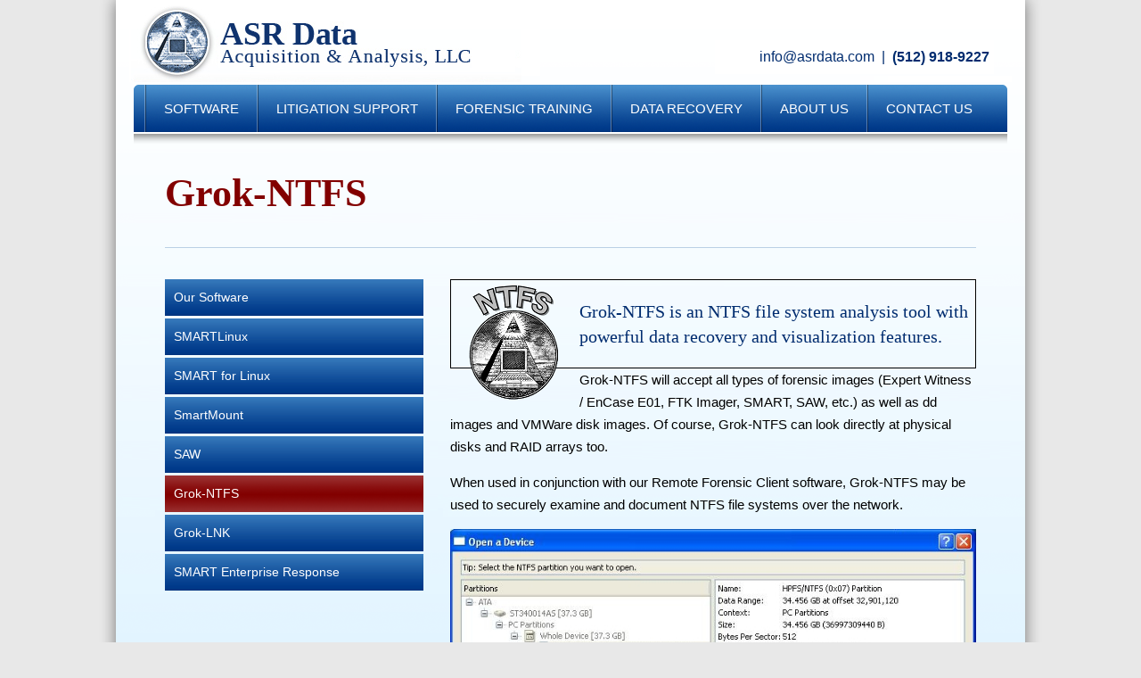

--- FILE ---
content_type: text/html; charset=UTF-8
request_url: http://www.asrdata.com/forensic-software/grok-ntfs/
body_size: 8211
content:
<!DOCTYPE html PUBLIC "-//W3C//DTD XHTML 1.0 Transitional//EN" "http://www.w3.org/TR/xhtml1/DTD/xhtml1-transitional.dtd">
<html xmlns="http://www.w3.org/1999/xhtml" dir="ltr" xml:lang="en-US" lang="en-US">

<head profile="http://gmpg.org/xfn/11">

<meta http-equiv="Content-Type" content="text/html" charset="UTF-8" />

<title>Grok-NTFS | ASR Data</title>

<!--***************** START COOKIE REDIRECT FOR ONLINE STORE *****************-->
<!--***************** END COOKIE REDIRECT FOR ONLINE STORE *****************-->

<!-- Style -->
<link rel="stylesheet" type="text/css" href="http://www.asrdata.com/wp-content/themes/asr/style.css" /> 


<!--***************** BEGIN WORDPRESS HEADER *****************-->

<meta name='robots' content='max-image-preview:large' />
<link rel="alternate" title="oEmbed (JSON)" type="application/json+oembed" href="http://www.asrdata.com/wp-json/oembed/1.0/embed?url=http%3A%2F%2Fwww.asrdata.com%2Fforensic-software%2Fgrok-ntfs%2F" />
<link rel="alternate" title="oEmbed (XML)" type="text/xml+oembed" href="http://www.asrdata.com/wp-json/oembed/1.0/embed?url=http%3A%2F%2Fwww.asrdata.com%2Fforensic-software%2Fgrok-ntfs%2F&#038;format=xml" />
<style id='wp-img-auto-sizes-contain-inline-css' type='text/css'>
img:is([sizes=auto i],[sizes^="auto," i]){contain-intrinsic-size:3000px 1500px}
/*# sourceURL=wp-img-auto-sizes-contain-inline-css */
</style>
<style id='wp-emoji-styles-inline-css' type='text/css'>

	img.wp-smiley, img.emoji {
		display: inline !important;
		border: none !important;
		box-shadow: none !important;
		height: 1em !important;
		width: 1em !important;
		margin: 0 0.07em !important;
		vertical-align: -0.1em !important;
		background: none !important;
		padding: 0 !important;
	}
/*# sourceURL=wp-emoji-styles-inline-css */
</style>
<style id='wp-block-library-inline-css' type='text/css'>
:root{--wp-block-synced-color:#7a00df;--wp-block-synced-color--rgb:122,0,223;--wp-bound-block-color:var(--wp-block-synced-color);--wp-editor-canvas-background:#ddd;--wp-admin-theme-color:#007cba;--wp-admin-theme-color--rgb:0,124,186;--wp-admin-theme-color-darker-10:#006ba1;--wp-admin-theme-color-darker-10--rgb:0,107,160.5;--wp-admin-theme-color-darker-20:#005a87;--wp-admin-theme-color-darker-20--rgb:0,90,135;--wp-admin-border-width-focus:2px}@media (min-resolution:192dpi){:root{--wp-admin-border-width-focus:1.5px}}.wp-element-button{cursor:pointer}:root .has-very-light-gray-background-color{background-color:#eee}:root .has-very-dark-gray-background-color{background-color:#313131}:root .has-very-light-gray-color{color:#eee}:root .has-very-dark-gray-color{color:#313131}:root .has-vivid-green-cyan-to-vivid-cyan-blue-gradient-background{background:linear-gradient(135deg,#00d084,#0693e3)}:root .has-purple-crush-gradient-background{background:linear-gradient(135deg,#34e2e4,#4721fb 50%,#ab1dfe)}:root .has-hazy-dawn-gradient-background{background:linear-gradient(135deg,#faaca8,#dad0ec)}:root .has-subdued-olive-gradient-background{background:linear-gradient(135deg,#fafae1,#67a671)}:root .has-atomic-cream-gradient-background{background:linear-gradient(135deg,#fdd79a,#004a59)}:root .has-nightshade-gradient-background{background:linear-gradient(135deg,#330968,#31cdcf)}:root .has-midnight-gradient-background{background:linear-gradient(135deg,#020381,#2874fc)}:root{--wp--preset--font-size--normal:16px;--wp--preset--font-size--huge:42px}.has-regular-font-size{font-size:1em}.has-larger-font-size{font-size:2.625em}.has-normal-font-size{font-size:var(--wp--preset--font-size--normal)}.has-huge-font-size{font-size:var(--wp--preset--font-size--huge)}.has-text-align-center{text-align:center}.has-text-align-left{text-align:left}.has-text-align-right{text-align:right}.has-fit-text{white-space:nowrap!important}#end-resizable-editor-section{display:none}.aligncenter{clear:both}.items-justified-left{justify-content:flex-start}.items-justified-center{justify-content:center}.items-justified-right{justify-content:flex-end}.items-justified-space-between{justify-content:space-between}.screen-reader-text{border:0;clip-path:inset(50%);height:1px;margin:-1px;overflow:hidden;padding:0;position:absolute;width:1px;word-wrap:normal!important}.screen-reader-text:focus{background-color:#ddd;clip-path:none;color:#444;display:block;font-size:1em;height:auto;left:5px;line-height:normal;padding:15px 23px 14px;text-decoration:none;top:5px;width:auto;z-index:100000}html :where(.has-border-color){border-style:solid}html :where([style*=border-top-color]){border-top-style:solid}html :where([style*=border-right-color]){border-right-style:solid}html :where([style*=border-bottom-color]){border-bottom-style:solid}html :where([style*=border-left-color]){border-left-style:solid}html :where([style*=border-width]){border-style:solid}html :where([style*=border-top-width]){border-top-style:solid}html :where([style*=border-right-width]){border-right-style:solid}html :where([style*=border-bottom-width]){border-bottom-style:solid}html :where([style*=border-left-width]){border-left-style:solid}html :where(img[class*=wp-image-]){height:auto;max-width:100%}:where(figure){margin:0 0 1em}html :where(.is-position-sticky){--wp-admin--admin-bar--position-offset:var(--wp-admin--admin-bar--height,0px)}@media screen and (max-width:600px){html :where(.is-position-sticky){--wp-admin--admin-bar--position-offset:0px}}

/*# sourceURL=wp-block-library-inline-css */
</style><style id='global-styles-inline-css' type='text/css'>
:root{--wp--preset--aspect-ratio--square: 1;--wp--preset--aspect-ratio--4-3: 4/3;--wp--preset--aspect-ratio--3-4: 3/4;--wp--preset--aspect-ratio--3-2: 3/2;--wp--preset--aspect-ratio--2-3: 2/3;--wp--preset--aspect-ratio--16-9: 16/9;--wp--preset--aspect-ratio--9-16: 9/16;--wp--preset--color--black: #000000;--wp--preset--color--cyan-bluish-gray: #abb8c3;--wp--preset--color--white: #ffffff;--wp--preset--color--pale-pink: #f78da7;--wp--preset--color--vivid-red: #cf2e2e;--wp--preset--color--luminous-vivid-orange: #ff6900;--wp--preset--color--luminous-vivid-amber: #fcb900;--wp--preset--color--light-green-cyan: #7bdcb5;--wp--preset--color--vivid-green-cyan: #00d084;--wp--preset--color--pale-cyan-blue: #8ed1fc;--wp--preset--color--vivid-cyan-blue: #0693e3;--wp--preset--color--vivid-purple: #9b51e0;--wp--preset--gradient--vivid-cyan-blue-to-vivid-purple: linear-gradient(135deg,rgb(6,147,227) 0%,rgb(155,81,224) 100%);--wp--preset--gradient--light-green-cyan-to-vivid-green-cyan: linear-gradient(135deg,rgb(122,220,180) 0%,rgb(0,208,130) 100%);--wp--preset--gradient--luminous-vivid-amber-to-luminous-vivid-orange: linear-gradient(135deg,rgb(252,185,0) 0%,rgb(255,105,0) 100%);--wp--preset--gradient--luminous-vivid-orange-to-vivid-red: linear-gradient(135deg,rgb(255,105,0) 0%,rgb(207,46,46) 100%);--wp--preset--gradient--very-light-gray-to-cyan-bluish-gray: linear-gradient(135deg,rgb(238,238,238) 0%,rgb(169,184,195) 100%);--wp--preset--gradient--cool-to-warm-spectrum: linear-gradient(135deg,rgb(74,234,220) 0%,rgb(151,120,209) 20%,rgb(207,42,186) 40%,rgb(238,44,130) 60%,rgb(251,105,98) 80%,rgb(254,248,76) 100%);--wp--preset--gradient--blush-light-purple: linear-gradient(135deg,rgb(255,206,236) 0%,rgb(152,150,240) 100%);--wp--preset--gradient--blush-bordeaux: linear-gradient(135deg,rgb(254,205,165) 0%,rgb(254,45,45) 50%,rgb(107,0,62) 100%);--wp--preset--gradient--luminous-dusk: linear-gradient(135deg,rgb(255,203,112) 0%,rgb(199,81,192) 50%,rgb(65,88,208) 100%);--wp--preset--gradient--pale-ocean: linear-gradient(135deg,rgb(255,245,203) 0%,rgb(182,227,212) 50%,rgb(51,167,181) 100%);--wp--preset--gradient--electric-grass: linear-gradient(135deg,rgb(202,248,128) 0%,rgb(113,206,126) 100%);--wp--preset--gradient--midnight: linear-gradient(135deg,rgb(2,3,129) 0%,rgb(40,116,252) 100%);--wp--preset--font-size--small: 13px;--wp--preset--font-size--medium: 20px;--wp--preset--font-size--large: 36px;--wp--preset--font-size--x-large: 42px;--wp--preset--spacing--20: 0.44rem;--wp--preset--spacing--30: 0.67rem;--wp--preset--spacing--40: 1rem;--wp--preset--spacing--50: 1.5rem;--wp--preset--spacing--60: 2.25rem;--wp--preset--spacing--70: 3.38rem;--wp--preset--spacing--80: 5.06rem;--wp--preset--shadow--natural: 6px 6px 9px rgba(0, 0, 0, 0.2);--wp--preset--shadow--deep: 12px 12px 50px rgba(0, 0, 0, 0.4);--wp--preset--shadow--sharp: 6px 6px 0px rgba(0, 0, 0, 0.2);--wp--preset--shadow--outlined: 6px 6px 0px -3px rgb(255, 255, 255), 6px 6px rgb(0, 0, 0);--wp--preset--shadow--crisp: 6px 6px 0px rgb(0, 0, 0);}:where(.is-layout-flex){gap: 0.5em;}:where(.is-layout-grid){gap: 0.5em;}body .is-layout-flex{display: flex;}.is-layout-flex{flex-wrap: wrap;align-items: center;}.is-layout-flex > :is(*, div){margin: 0;}body .is-layout-grid{display: grid;}.is-layout-grid > :is(*, div){margin: 0;}:where(.wp-block-columns.is-layout-flex){gap: 2em;}:where(.wp-block-columns.is-layout-grid){gap: 2em;}:where(.wp-block-post-template.is-layout-flex){gap: 1.25em;}:where(.wp-block-post-template.is-layout-grid){gap: 1.25em;}.has-black-color{color: var(--wp--preset--color--black) !important;}.has-cyan-bluish-gray-color{color: var(--wp--preset--color--cyan-bluish-gray) !important;}.has-white-color{color: var(--wp--preset--color--white) !important;}.has-pale-pink-color{color: var(--wp--preset--color--pale-pink) !important;}.has-vivid-red-color{color: var(--wp--preset--color--vivid-red) !important;}.has-luminous-vivid-orange-color{color: var(--wp--preset--color--luminous-vivid-orange) !important;}.has-luminous-vivid-amber-color{color: var(--wp--preset--color--luminous-vivid-amber) !important;}.has-light-green-cyan-color{color: var(--wp--preset--color--light-green-cyan) !important;}.has-vivid-green-cyan-color{color: var(--wp--preset--color--vivid-green-cyan) !important;}.has-pale-cyan-blue-color{color: var(--wp--preset--color--pale-cyan-blue) !important;}.has-vivid-cyan-blue-color{color: var(--wp--preset--color--vivid-cyan-blue) !important;}.has-vivid-purple-color{color: var(--wp--preset--color--vivid-purple) !important;}.has-black-background-color{background-color: var(--wp--preset--color--black) !important;}.has-cyan-bluish-gray-background-color{background-color: var(--wp--preset--color--cyan-bluish-gray) !important;}.has-white-background-color{background-color: var(--wp--preset--color--white) !important;}.has-pale-pink-background-color{background-color: var(--wp--preset--color--pale-pink) !important;}.has-vivid-red-background-color{background-color: var(--wp--preset--color--vivid-red) !important;}.has-luminous-vivid-orange-background-color{background-color: var(--wp--preset--color--luminous-vivid-orange) !important;}.has-luminous-vivid-amber-background-color{background-color: var(--wp--preset--color--luminous-vivid-amber) !important;}.has-light-green-cyan-background-color{background-color: var(--wp--preset--color--light-green-cyan) !important;}.has-vivid-green-cyan-background-color{background-color: var(--wp--preset--color--vivid-green-cyan) !important;}.has-pale-cyan-blue-background-color{background-color: var(--wp--preset--color--pale-cyan-blue) !important;}.has-vivid-cyan-blue-background-color{background-color: var(--wp--preset--color--vivid-cyan-blue) !important;}.has-vivid-purple-background-color{background-color: var(--wp--preset--color--vivid-purple) !important;}.has-black-border-color{border-color: var(--wp--preset--color--black) !important;}.has-cyan-bluish-gray-border-color{border-color: var(--wp--preset--color--cyan-bluish-gray) !important;}.has-white-border-color{border-color: var(--wp--preset--color--white) !important;}.has-pale-pink-border-color{border-color: var(--wp--preset--color--pale-pink) !important;}.has-vivid-red-border-color{border-color: var(--wp--preset--color--vivid-red) !important;}.has-luminous-vivid-orange-border-color{border-color: var(--wp--preset--color--luminous-vivid-orange) !important;}.has-luminous-vivid-amber-border-color{border-color: var(--wp--preset--color--luminous-vivid-amber) !important;}.has-light-green-cyan-border-color{border-color: var(--wp--preset--color--light-green-cyan) !important;}.has-vivid-green-cyan-border-color{border-color: var(--wp--preset--color--vivid-green-cyan) !important;}.has-pale-cyan-blue-border-color{border-color: var(--wp--preset--color--pale-cyan-blue) !important;}.has-vivid-cyan-blue-border-color{border-color: var(--wp--preset--color--vivid-cyan-blue) !important;}.has-vivid-purple-border-color{border-color: var(--wp--preset--color--vivid-purple) !important;}.has-vivid-cyan-blue-to-vivid-purple-gradient-background{background: var(--wp--preset--gradient--vivid-cyan-blue-to-vivid-purple) !important;}.has-light-green-cyan-to-vivid-green-cyan-gradient-background{background: var(--wp--preset--gradient--light-green-cyan-to-vivid-green-cyan) !important;}.has-luminous-vivid-amber-to-luminous-vivid-orange-gradient-background{background: var(--wp--preset--gradient--luminous-vivid-amber-to-luminous-vivid-orange) !important;}.has-luminous-vivid-orange-to-vivid-red-gradient-background{background: var(--wp--preset--gradient--luminous-vivid-orange-to-vivid-red) !important;}.has-very-light-gray-to-cyan-bluish-gray-gradient-background{background: var(--wp--preset--gradient--very-light-gray-to-cyan-bluish-gray) !important;}.has-cool-to-warm-spectrum-gradient-background{background: var(--wp--preset--gradient--cool-to-warm-spectrum) !important;}.has-blush-light-purple-gradient-background{background: var(--wp--preset--gradient--blush-light-purple) !important;}.has-blush-bordeaux-gradient-background{background: var(--wp--preset--gradient--blush-bordeaux) !important;}.has-luminous-dusk-gradient-background{background: var(--wp--preset--gradient--luminous-dusk) !important;}.has-pale-ocean-gradient-background{background: var(--wp--preset--gradient--pale-ocean) !important;}.has-electric-grass-gradient-background{background: var(--wp--preset--gradient--electric-grass) !important;}.has-midnight-gradient-background{background: var(--wp--preset--gradient--midnight) !important;}.has-small-font-size{font-size: var(--wp--preset--font-size--small) !important;}.has-medium-font-size{font-size: var(--wp--preset--font-size--medium) !important;}.has-large-font-size{font-size: var(--wp--preset--font-size--large) !important;}.has-x-large-font-size{font-size: var(--wp--preset--font-size--x-large) !important;}
/*# sourceURL=global-styles-inline-css */
</style>

<style id='classic-theme-styles-inline-css' type='text/css'>
/*! This file is auto-generated */
.wp-block-button__link{color:#fff;background-color:#32373c;border-radius:9999px;box-shadow:none;text-decoration:none;padding:calc(.667em + 2px) calc(1.333em + 2px);font-size:1.125em}.wp-block-file__button{background:#32373c;color:#fff;text-decoration:none}
/*# sourceURL=/wp-includes/css/classic-themes.min.css */
</style>
<script type="text/javascript" src="http://www.asrdata.com/wp-includes/js/jquery/jquery.min.js?ver=3.7.1" id="jquery-core-js"></script>
<script type="text/javascript" src="http://www.asrdata.com/wp-includes/js/jquery/jquery-migrate.min.js?ver=3.4.1" id="jquery-migrate-js"></script>
<link rel="EditURI" type="application/rsd+xml" title="RSD" href="http://www.asrdata.com/xmlrpc.php?rsd" />
<meta name="generator" content="WordPress 6.9" />
<link rel="canonical" href="http://www.asrdata.com/forensic-software/grok-ntfs/" />
<link rel='shortlink' href='http://www.asrdata.com/?p=44' />
	
<style type="text/css" media="screen">
	#rotator {
		position: relative;
		width: 300px;
		height: 200px;
		margin: 0; padding: 0;
		overflow: hidden;
	}
</style>
	
<link rel="icon" href="http://www.asrdata.com/wp-content/uploads/2024/11/cropped-ASR-32x32.png" sizes="32x32" />
<link rel="icon" href="http://www.asrdata.com/wp-content/uploads/2024/11/cropped-ASR-192x192.png" sizes="192x192" />
<link rel="apple-touch-icon" href="http://www.asrdata.com/wp-content/uploads/2024/11/cropped-ASR-180x180.png" />
<meta name="msapplication-TileImage" content="http://www.asrdata.com/wp-content/uploads/2024/11/cropped-ASR-270x270.png" />

<!--****************** END WORDPRESS HEADER ******************-->


</head>



<body>

<!-- Begin All Content -->
<!-- Begin Primary Container -->
<div id="primary-container">
<div id="primary-inner">

<!-- Begin Header -->
<div id="header" class="clearfix">

<!-- Logo -->
<div id="logo"><a href="http://www.asrdata.com">ASR Data</a></div>


<!-- Contact Info -->
<div class="contact"><br /><a href="mailto:info@asrdata.com">info@asrdata.com</a>&nbsp;&nbsp;|&nbsp;&nbsp;<span class="number">(512) 918-9227</span></div>


<!-- Begin Navigation -->
<div id="main-nav">

<ul id="menu-main-navigation" class="menu"><li id="menu-item-1315" class="menu-item menu-item-type-post_type menu-item-object-page current-page-ancestor current-menu-ancestor current-menu-parent current-page-parent current_page_parent current_page_ancestor menu-item-has-children menu-item-1315"><a href="http://www.asrdata.com/forensic-software/">Software</a>
<ul class="sub-menu">
	<li id="menu-item-1335" class="menu-item menu-item-type-post_type menu-item-object-page menu-item-1335"><a href="http://www.asrdata.com/forensic-software/our-software/">Our Software</a></li>
	<li id="menu-item-1373" class="menu-item menu-item-type-post_type menu-item-object-page menu-item-1373"><a href="http://www.asrdata.com/forensic-software/smartlinux/">SMARTLinux</a></li>
	<li id="menu-item-1322" class="menu-item menu-item-type-post_type menu-item-object-page menu-item-has-children menu-item-1322"><a href="http://www.asrdata.com/forensic-software/smart-for-linux/">SMART for Linux</a>
	<ul class="sub-menu">
		<li id="menu-item-1334" class="menu-item menu-item-type-post_type menu-item-object-page menu-item-1334"><a href="http://www.asrdata.com/forensic-software/smart-for-linux/smart-in-general/">SMART in General</a></li>
		<li id="menu-item-1333" class="menu-item menu-item-type-post_type menu-item-object-page menu-item-1333"><a href="http://www.asrdata.com/forensic-software/smart-for-linux/smart-acquisition/">SMART Acquisition</a></li>
		<li id="menu-item-1332" class="menu-item menu-item-type-post_type menu-item-object-page menu-item-1332"><a href="http://www.asrdata.com/forensic-software/smart-for-linux/smart-authentication/">SMART Authentication</a></li>
		<li id="menu-item-1331" class="menu-item menu-item-type-post_type menu-item-object-page menu-item-1331"><a href="http://www.asrdata.com/forensic-software/smart-for-linux/smart-filesystem-operations/">SMART Filesystem Operations</a></li>
		<li id="menu-item-1327" class="menu-item menu-item-type-post_type menu-item-object-page menu-item-1327"><a href="http://www.asrdata.com/forensic-software/smart-for-linux/smart-searching/">SMART Searching</a></li>
		<li id="menu-item-1330" class="menu-item menu-item-type-post_type menu-item-object-page menu-item-1330"><a href="http://www.asrdata.com/forensic-software/smart-for-linux/smart-data/">SMART Data</a></li>
		<li id="menu-item-1329" class="menu-item menu-item-type-post_type menu-item-object-page menu-item-1329"><a href="http://www.asrdata.com/forensic-software/smart-for-linux/smart-reporting/">SMART Reporting</a></li>
		<li id="menu-item-1328" class="menu-item menu-item-type-post_type menu-item-object-page menu-item-1328"><a href="http://www.asrdata.com/forensic-software/smart-for-linux/smart-wipe/">SMART Wipe</a></li>
	</ul>
</li>
	<li id="menu-item-1323" class="menu-item menu-item-type-post_type menu-item-object-page menu-item-1323"><a href="http://www.asrdata.com/forensic-software/smartmount/">SmartMount</a></li>
	<li id="menu-item-1320" class="menu-item menu-item-type-post_type menu-item-object-page current-menu-item page_item page-item-44 current_page_item menu-item-1320"><a href="http://www.asrdata.com/forensic-software/grok-ntfs/" aria-current="page">Grok-NTFS</a></li>
	<li id="menu-item-1319" class="menu-item menu-item-type-post_type menu-item-object-page menu-item-1319"><a href="http://www.asrdata.com/forensic-software/grk-lnk/">Grok-LNK</a></li>
	<li id="menu-item-1321" class="menu-item menu-item-type-post_type menu-item-object-page menu-item-1321"><a href="http://www.asrdata.com/forensic-software/saw/">SAW</a></li>
	<li id="menu-item-1342" class="menu-item menu-item-type-post_type menu-item-object-page menu-item-1342"><a href="http://www.asrdata.com/forensic-software/smarter/">SMARTER</a></li>
</ul>
</li>
<li id="menu-item-1314" class="menu-item menu-item-type-post_type menu-item-object-page menu-item-has-children menu-item-1314"><a href="http://www.asrdata.com/litigation-support/">Litigation Support</a>
<ul class="sub-menu">
	<li id="menu-item-1325" class="menu-item menu-item-type-post_type menu-item-object-page menu-item-1325"><a href="http://www.asrdata.com/litigation-support/overview/">Data Forensics</a></li>
	<li id="menu-item-1318" class="menu-item menu-item-type-post_type menu-item-object-page menu-item-1318"><a href="http://www.asrdata.com/litigation-support/forensic-methodology/">Electronic Discovery</a></li>
	<li id="menu-item-1765" class="menu-item menu-item-type-post_type menu-item-object-page menu-item-1765"><a href="http://www.asrdata.com/litigation-support/client-portal/">Client Portal</a></li>
</ul>
</li>
<li id="menu-item-1313" class="menu-item menu-item-type-post_type menu-item-object-page menu-item-has-children menu-item-1313"><a href="http://www.asrdata.com/forensic-training/">Forensic Training</a>
<ul class="sub-menu">
	<li id="menu-item-1915" class="menu-item menu-item-type-post_type menu-item-object-page menu-item-1915"><a href="http://www.asrdata.com/forensic-training/overview/">Training</a></li>
</ul>
</li>
<li id="menu-item-1312" class="menu-item menu-item-type-post_type menu-item-object-page menu-item-1312"><a href="http://www.asrdata.com/data-recovery/">Data Recovery</a></li>
<li id="menu-item-1311" class="menu-item menu-item-type-post_type menu-item-object-page menu-item-1311"><a href="http://www.asrdata.com/about-us/">About Us</a></li>
<li id="menu-item-1316" class="menu-item menu-item-type-post_type menu-item-object-page menu-item-1316"><a href="http://www.asrdata.com/contact-us/">Contact Us</a></li>
</ul>

</div>
<!-- End Navigation -->

</div>
<!-- End Header -->



<!-- Page Title -->
<div id="content-header">
<h1 id="page-title">Grok-NTFS</h1></div>




<!-- Begin Page-Specific Content -->
<div id="content" class="clearfix">

<!-- Begin Sidebar -->
<div id="sidebar">

<!-- Navigation -->
<ul id="sidebar-nav">
<li class="page_item page-item-205"><a href="http://www.asrdata.com/forensic-software/our-software/">Our Software</a></li>
<li class="page_item page-item-1310"><a href="http://www.asrdata.com/forensic-software/smartlinux/">SMARTLinux</a></li>
<li class="page_item page-item-40 page_item_has_children"><a href="http://www.asrdata.com/forensic-software/smart-for-linux/">SMART for Linux</a>
<ul class='children'>
	<li class="page_item page-item-216"><a href="http://www.asrdata.com/forensic-software/smart-for-linux/smart-in-general/">SMART in General</a></li>
	<li class="page_item page-item-224"><a href="http://www.asrdata.com/forensic-software/smart-for-linux/smart-acquisition/">SMART Acquisition</a></li>
	<li class="page_item page-item-228"><a href="http://www.asrdata.com/forensic-software/smart-for-linux/smart-authentication/">SMART Authentication</a></li>
	<li class="page_item page-item-231"><a href="http://www.asrdata.com/forensic-software/smart-for-linux/smart-filesystem-operations/">SMART Filesystem Operations</a></li>
	<li class="page_item page-item-234"><a href="http://www.asrdata.com/forensic-software/smart-for-linux/smart-searching/">SMART Searching</a></li>
	<li class="page_item page-item-237"><a href="http://www.asrdata.com/forensic-software/smart-for-linux/smart-data/">SMART Data</a></li>
	<li class="page_item page-item-240"><a href="http://www.asrdata.com/forensic-software/smart-for-linux/smart-reporting/">SMART Reporting</a></li>
	<li class="page_item page-item-243"><a href="http://www.asrdata.com/forensic-software/smart-for-linux/smart-wipe/">SMART Wipe</a></li>
</ul>
</li>
<li class="page_item page-item-42"><a href="http://www.asrdata.com/forensic-software/smartmount/">SmartMount</a></li>
<li class="page_item page-item-48"><a href="http://www.asrdata.com/forensic-software/saw/">SAW</a></li>
<li class="page_item page-item-44 current_page_item"><a href="http://www.asrdata.com/forensic-software/grok-ntfs/" aria-current="page">Grok-NTFS</a></li>
<li class="page_item page-item-46"><a href="http://www.asrdata.com/forensic-software/grk-lnk/">Grok-LNK</a></li>
<li class="page_item page-item-464"><a href="http://www.asrdata.com/forensic-software/smarter/">SMART Enterprise Response</a></li>
</ul>

<!-- Begin Widgets -->
<ul class="widget-list">



</ul>
<!-- End Widgets -->

&nbsp;
</div>
<!-- End Sidebar -->


<!-- Begin Main -->
<div class="contenttext">

<div style="border: 1px solid black; padding: 6px;">
<p><img decoding="async" class="alignleft size-full wp-image-397" title=" " src="http://asrdata.com/wp-content/uploads/2010/08/ntfs_128.png" alt="" width="128" height="128" srcset="http://www.asrdata.com/wp-content/uploads/2010/08/ntfs_128.png 128w, http://www.asrdata.com/wp-content/uploads/2010/08/ntfs_128-100x100.png 100w" sizes="(max-width: 128px) 100vw, 128px" /></p>
<p class="heading">Grok-NTFS is an NTFS file system analysis tool with powerful data recovery and visualization features.</p>
</div>
<p>Grok-NTFS will accept all types of forensic images (Expert Witness / EnCase E01, FTK Imager, SMART, SAW, etc.) as well as dd images and VMWare disk images. Of course, Grok-NTFS can look directly at physical disks and RAID arrays too.</p>
<p>When used in conjunction with our Remote Forensic Client software, Grok-NTFS may be used to securely examine and document NTFS file systems over the network.</p>
<p><img fetchpriority="high" decoding="async" class="alignnone size-full wp-image-163" title=" " src="http://asrdata.com/wp-content/uploads/2010/08/Grok1.jpg" alt="" width="590" height="280" srcset="http://www.asrdata.com/wp-content/uploads/2010/08/Grok1.jpg 700w, http://www.asrdata.com/wp-content/uploads/2010/08/Grok1-300x142.jpg 300w" sizes="(max-width: 590px) 100vw, 590px" /></p>
<p>Grok-NTFS provides a familiar tabbed interface, able to display lots of information without clutter. The tabs are connected, so when you switch from one view to another, you don&#8217;t &#8220;lose focus&#8221;.</p>
<p><img decoding="async" class="alignnone size-full wp-image-165" title=" " src="http://asrdata.com/wp-content/uploads/2010/08/Grok2.jpg" alt="" width="546" height="564" srcset="http://www.asrdata.com/wp-content/uploads/2010/08/Grok2.jpg 648w, http://www.asrdata.com/wp-content/uploads/2010/08/Grok2-291x300.jpg 291w" sizes="(max-width: 546px) 100vw, 546px" /></p>
<p>Above is a screenshot of the Volume information. Next, we see a screenshot of top-level file system information. This allows us to navigate to any location in the file system. Notice that the highlighted item&#8217;s File Record and $MFT sequence number is displayed and linked when an item is selected.</p>
<p><img loading="lazy" decoding="async" class="alignnone size-full wp-image-166" title=" " src="http://asrdata.com/wp-content/uploads/2010/08/Grok3.jpg" alt="" width="546" height="564" srcset="http://www.asrdata.com/wp-content/uploads/2010/08/Grok3.jpg 648w, http://www.asrdata.com/wp-content/uploads/2010/08/Grok3-291x300.jpg 291w" sizes="auto, (max-width: 546px) 100vw, 546px" /></p>
<p>The &#8220;FILE Records&#8221; tab shows us all the metadata related to the selected object, whether it is a file, deleted file, directory, deleted directory or orphaned item. Notice that all parent objects are linked for quick review.</p>
<p><img loading="lazy" decoding="async" class="alignnone size-full wp-image-167" title=" " src="http://asrdata.com/wp-content/uploads/2010/08/Grok4.jpg" alt="" width="546" height="603" srcset="http://www.asrdata.com/wp-content/uploads/2010/08/Grok4.jpg 648w, http://www.asrdata.com/wp-content/uploads/2010/08/Grok4-272x300.jpg 272w" sizes="auto, (max-width: 546px) 100vw, 546px" /></p>
<p>Grok-NTFS provides exceptional data visualization features. A picture really is worth a thousand words and can help clarify and illustrate technical issues in reports and trial exhibits.</p>
<p><img loading="lazy" decoding="async" class="alignnone size-full wp-image-168" title=" " src="http://asrdata.com/wp-content/uploads/2010/08/Grok5.jpg" alt="" width="590" height="443" srcset="http://www.asrdata.com/wp-content/uploads/2010/08/Grok5.jpg 753w, http://www.asrdata.com/wp-content/uploads/2010/08/Grok5-300x225.jpg 300w" sizes="auto, (max-width: 590px) 100vw, 590px" /></p>
<p>In the Cluster Visualization mode, we can see that cluster 1,041,618 is referenced in two $MFT entries. We are presented with information and links to each $MFT record that references this cluster. This is a powerful feature that enables an analyst to rapidly identify not only deleted file system objects, but their relationships with other file system objects. Grok-NTFS provides both FILE and Cluster visualization modes.</p>

</div>
<!-- End Main -->

</div>
<!-- Begin Page-Specific Content -->

</div>
</div>
<!-- End Primary Container -->
<center>


<!-- Begin Footer -->
<div id="footer">

<!-- Begin Navigation -->
<div id="footer-nav" class="clearfix">

<div class="menu-main-navigation-container"><ul id="menu-main-navigation-1" class="menu"><li class="menu-item menu-item-type-post_type menu-item-object-page current-page-ancestor current-menu-ancestor current-menu-parent current-page-parent current_page_parent current_page_ancestor menu-item-1315"><a href="http://www.asrdata.com/forensic-software/">Software</a></li>
<li class="menu-item menu-item-type-post_type menu-item-object-page menu-item-1314"><a href="http://www.asrdata.com/litigation-support/">Litigation Support</a></li>
<li class="menu-item menu-item-type-post_type menu-item-object-page menu-item-1313"><a href="http://www.asrdata.com/forensic-training/">Forensic Training</a></li>
<li class="menu-item menu-item-type-post_type menu-item-object-page menu-item-1312"><a href="http://www.asrdata.com/data-recovery/">Data Recovery</a></li>
<li class="menu-item menu-item-type-post_type menu-item-object-page menu-item-1311"><a href="http://www.asrdata.com/about-us/">About Us</a></li>
<li class="menu-item menu-item-type-post_type menu-item-object-page menu-item-1316"><a href="http://www.asrdata.com/contact-us/">Contact Us</a></li>
</ul></div>

</div>
<!-- End Navigation -->


<!-- Contact Info -->
<div class="contact"><a href="mailto:info@asrdata.com">info@asrdata.com</a>&nbsp;&nbsp;&nbsp;&nbsp;|&nbsp;&nbsp;&nbsp;&nbsp;<span class="number">(512) 918-9227</span></div>


<!-- Copyright -->
<div class="copyright">&copy; 2026 ASR Data. All Rights Reserved.<br/> 
<!-- <a href="http://www.glidedesign.com/">Austin Web Design</a> by Glide -->
<!-- &nbsp;&nbsp;|&nbsp;&nbsp;<a href="http://www.asrdata.com/wp-admin/" target="_blank">Admin</a></div> -->

</div>
<!-- End Footer -->
<!-- End All Content -->


<script type="speculationrules">
{"prefetch":[{"source":"document","where":{"and":[{"href_matches":"/*"},{"not":{"href_matches":["/wp-*.php","/wp-admin/*","/wp-content/uploads/*","/wp-content/*","/wp-content/plugins/*","/wp-content/themes/asr/*","/*\\?(.+)"]}},{"not":{"selector_matches":"a[rel~=\"nofollow\"]"}},{"not":{"selector_matches":".no-prefetch, .no-prefetch a"}}]},"eagerness":"conservative"}]}
</script>

<script type="text/javascript">
jQuery(document).ready(function($) {
	$("#rotator").cycle({ 
	    fx: 'fade',
	    timeout: 3000,
	    speed: 1000,
	    pause: 1,
	    fit: 1
	});
});
</script>

<script type="text/javascript" src="http://www.asrdata.com/wp-content/plugins/wp-cycle/jquery.cycle.all.min.js?ver=2.9999.5" id="cycle-js"></script>
<script id="wp-emoji-settings" type="application/json">
{"baseUrl":"https://s.w.org/images/core/emoji/17.0.2/72x72/","ext":".png","svgUrl":"https://s.w.org/images/core/emoji/17.0.2/svg/","svgExt":".svg","source":{"concatemoji":"http://www.asrdata.com/wp-includes/js/wp-emoji-release.min.js?ver=6.9"}}
</script>
<script type="module">
/* <![CDATA[ */
/*! This file is auto-generated */
const a=JSON.parse(document.getElementById("wp-emoji-settings").textContent),o=(window._wpemojiSettings=a,"wpEmojiSettingsSupports"),s=["flag","emoji"];function i(e){try{var t={supportTests:e,timestamp:(new Date).valueOf()};sessionStorage.setItem(o,JSON.stringify(t))}catch(e){}}function c(e,t,n){e.clearRect(0,0,e.canvas.width,e.canvas.height),e.fillText(t,0,0);t=new Uint32Array(e.getImageData(0,0,e.canvas.width,e.canvas.height).data);e.clearRect(0,0,e.canvas.width,e.canvas.height),e.fillText(n,0,0);const a=new Uint32Array(e.getImageData(0,0,e.canvas.width,e.canvas.height).data);return t.every((e,t)=>e===a[t])}function p(e,t){e.clearRect(0,0,e.canvas.width,e.canvas.height),e.fillText(t,0,0);var n=e.getImageData(16,16,1,1);for(let e=0;e<n.data.length;e++)if(0!==n.data[e])return!1;return!0}function u(e,t,n,a){switch(t){case"flag":return n(e,"\ud83c\udff3\ufe0f\u200d\u26a7\ufe0f","\ud83c\udff3\ufe0f\u200b\u26a7\ufe0f")?!1:!n(e,"\ud83c\udde8\ud83c\uddf6","\ud83c\udde8\u200b\ud83c\uddf6")&&!n(e,"\ud83c\udff4\udb40\udc67\udb40\udc62\udb40\udc65\udb40\udc6e\udb40\udc67\udb40\udc7f","\ud83c\udff4\u200b\udb40\udc67\u200b\udb40\udc62\u200b\udb40\udc65\u200b\udb40\udc6e\u200b\udb40\udc67\u200b\udb40\udc7f");case"emoji":return!a(e,"\ud83e\u1fac8")}return!1}function f(e,t,n,a){let r;const o=(r="undefined"!=typeof WorkerGlobalScope&&self instanceof WorkerGlobalScope?new OffscreenCanvas(300,150):document.createElement("canvas")).getContext("2d",{willReadFrequently:!0}),s=(o.textBaseline="top",o.font="600 32px Arial",{});return e.forEach(e=>{s[e]=t(o,e,n,a)}),s}function r(e){var t=document.createElement("script");t.src=e,t.defer=!0,document.head.appendChild(t)}a.supports={everything:!0,everythingExceptFlag:!0},new Promise(t=>{let n=function(){try{var e=JSON.parse(sessionStorage.getItem(o));if("object"==typeof e&&"number"==typeof e.timestamp&&(new Date).valueOf()<e.timestamp+604800&&"object"==typeof e.supportTests)return e.supportTests}catch(e){}return null}();if(!n){if("undefined"!=typeof Worker&&"undefined"!=typeof OffscreenCanvas&&"undefined"!=typeof URL&&URL.createObjectURL&&"undefined"!=typeof Blob)try{var e="postMessage("+f.toString()+"("+[JSON.stringify(s),u.toString(),c.toString(),p.toString()].join(",")+"));",a=new Blob([e],{type:"text/javascript"});const r=new Worker(URL.createObjectURL(a),{name:"wpTestEmojiSupports"});return void(r.onmessage=e=>{i(n=e.data),r.terminate(),t(n)})}catch(e){}i(n=f(s,u,c,p))}t(n)}).then(e=>{for(const n in e)a.supports[n]=e[n],a.supports.everything=a.supports.everything&&a.supports[n],"flag"!==n&&(a.supports.everythingExceptFlag=a.supports.everythingExceptFlag&&a.supports[n]);var t;a.supports.everythingExceptFlag=a.supports.everythingExceptFlag&&!a.supports.flag,a.supports.everything||((t=a.source||{}).concatemoji?r(t.concatemoji):t.wpemoji&&t.twemoji&&(r(t.twemoji),r(t.wpemoji)))});
//# sourceURL=http://www.asrdata.com/wp-includes/js/wp-emoji-loader.min.js
/* ]]> */
</script>
  

<!-- Behavior -->
<script type="text/javascript" src="/wp-content/themes/asr/core.js"></script>


</body>
</center>
</html>


--- FILE ---
content_type: text/css
request_url: http://www.asrdata.com/wp-content/themes/asr/style.css
body_size: 3132
content:
/*
 * Theme Name: ASR
 * Description: Theme by Glide Design for ASR Data
 * Author: Nathan Biles for Glide Design
 *
 */


/* ********************** GLOBAL - Reset *********************** */

a, abbr, acronym, address, applet, big, blockquote, body, caption, cite,
code, del, dd, dfn, div, dl, dt, em, fieldset, font, form, h1, h2, h3, h4,
h5, h6, html, iframe, img, ins, kbd, label, legend, li, object, ol, p, pre,
q, s, samp, small, span, strike, strong, sub, sup, table, tbody, td, tfoot,
th, thead, tr, tt, ul, var {
	margin: 0;
	border: none;
	padding: 0;
	text-decoration: none;
}


/* *************** GLOBAL - Rules and Typography *************** */

body {
	background: #E8E8E8;
	color: #002c6f;
	font: 15px/25px "Arial", sans-serif;
}
#primary-container {
	margin: auto;
	width: 1060px;
	background: url("images/background2.gif") repeat-y;
}
#primary-inner {
	padding: 0 30px;
	width: 1000px;
	background: url("images/background.png") no-repeat;
}
a {
	outline: none;
	color: #002c6f;
	text-decoration: none;
}
a:hover {
	text-decoration: underline;
}
a img {
	border: 0;
}
#slogan {
	color: #808080;
	font-size: 1.5em;
	font-weight: bold;
	letter-spacing: -1px;
	line-height: 1.2em;
	margin: 15px 0 20px 35px;
}
#toplinks {
	padding: 5px 2px 2px 3px;
	text-align: right;
}
.aligncenter {
	display: block;
	margin: auto;
}
.alignnone {
	margin-right: 10px;
}
.alignleft {
	float: left;
	margin: 0 10px 10px 0;
}
.alignright {
	float: right;
	margin: 0 0 10px 10px;
}
.wp-caption {
	border: 1px solid #ddd;
	text-align: center;
	background-color: #f3f3f3;
	padding-top: 4px;
	margin: 10px;
	border-radius: 3px;
}
.wp-caption img {
	margin: 0;
	padding: 0;
	border: 0 none;
}
.wp-caption-dd {
	font-size: 11px;
	line-height: 17px;
	padding: 0 4px 5px;
	margin: 0;
}
.post {
	margin: 0 0 15px;
}
.textright {
	text-align: right;
}
.textcenter {
	text-align: center;
}
.hide {
	display: none;
}
.widget-list {
	list-style: none;
}
.clearfix {
	display: inline-block;
}
.clearfix:after {
	content: ".";
	display: block;
	height: 0;
	clear: both;
	visibility: hidden;
}
/* Hides from IE-mac \*/
* html .clearfix {
	height: 1%;
}
.clearfix {
	display: block;
}
/* End hide from IE-mac */





/* ************************* HEADER ************************** */

#header {
	position: relative;
	height: 161px;
}
#logo {
	margin-left: 7px;
	width: 438px;
	height: 95px;
}
#logo a {
	display: block;
	background: url(images/asr-logo.png) top left no-repeat;
	height: 100%;
	text-indent: -9999999px;
}


/* ********************* HEADER - Contact ******************** */

#header .contact {
	position: absolute;
	right: 30px;
	top: 26px;
	width: 350px;
	text-align: right;
	font-size: 16px;
	color: #002c6f;
}
/*
#header .contact .hc-store-link {
	font-weight: bold;
	font-size: 21px;
	line-height: 28px;
	color: #cf2121;
}
*/
#header .contact .number {
	font-weight: bold;
}


/* ******************** HEADER - Navigation ****************** */

#main-nav {
	margin-left: 10px;
	padding-left: 2px;
	width: 978px;
	height: 66px;
	background: url(images/nav_bg.png) top center no-repeat;
}
#main-nav ul {
	margin-left: 10px;
	height: 53px;
	list-style: none;
}
#main-nav ul li {
	position: relative;
	float: left;
	background: url(images/nav_divider.png) top left no-repeat;
}
#main-nav ul li a {
	color: #fff;
	font-size: 15px;
	line-height: 53px;
	text-transform: uppercase;
	display: block;
	padding: 0 20px;
	margin-left: 2px;
}
#main-nav ul li a:hover {
	background: url(images/nav_bg_hover.png);
	text-decoration: none;
}
#main-nav ul li#menu-item-29 {
	background: none;
}
#main-nav li ul {
	visibility: hidden;
	z-index: 9999;
	position: absolute;
	top: 100%;
	left: -3px;
	padding-top: 2px;
	height: auto;
	width: 200px;
	margin-left: 1px;
}
	#main-nav li:hover ul,
	#main-nav li li:hover ul,
	#main-nav li li li:hover ul,
	#main-nav li.sfHover ul,
	#main-nav li li.sfHover ul,
	#main-nav li li li.sfHover ul {
		visibility: visible;
}
#main-nav li li {
	float: none;
	background: none;
}
#main-nav li li a,
#main-nav li li a:link,
#main-nav li li a:visited {
	background: #c2e8ff;
	width: 188px;
	color: #002c6f;
	font-weight: bold;
	font-size: 14px;
	line-height: 30px;
	padding: 0 15px;
	border-top: 1px solid #ffffff;
	text-transform: none;
}
	#main-nav li li:first-child a {
		border: none;
	}
#main-nav li li a:hover,
#main-nav li li a:active {
	background: #15448c;
	color: #FFFFFF;
}
#main-nav li ul a {
	width: 160px;
}
#main-nav li ul ul {
	margin: -37px 0 0 178px;
}
#main-nav li ul ul {
	display: none;
	z-index: 9999;
	position: absolute;
	top: 100%;
	left: -3px;
	padding-top: 2px;
	height: auto;
	width: 200px;
	margin-left: 1px;
}
	#main-nav li ul a:hover ul {
		display: block;
	}





/* ************************ PAGE TITLE *********************** */

#content-header {
	margin: 0 auto 35px;
	border-bottom: 1px solid #BAD0E5;
	padding: 30px 0 35px;
	width: 910px;
}
h1#page-title {
	font: bold 44px "Georgia","Times New Roman","Times",serif;
	color: #820000;
}
h2#page-sub-title {
	font: italic normal 20px "Georgia","Times New Roman","Times",serif;
}





/* ************************* CONTENT ************************* */

#content {
	margin: auto;
	padding-bottom: 20px;
	width: 910px;
}


/* ******************** CONTENT - Sidebar ******************** */

#sidebar {
	float: left;
	margin-right: 30px;
	width: 290px;
	color: #000000;
}
#sidebar .widget {
	margin-bottom: 30px;
	border-top: 1px solid #000000;
	padding-top: 22px;
}
	#sidebar .widget-list li.widget:first-child {
		border: none;
		padding: 0;
	}
#sidebar h2 {
	margin-bottom: 10px;
	font-size: 17px;
}
#sidebar p {
	margin-bottom: 15px;
}
.sidebar-panel a {
	display: inline-block;
	margin-top: 15px;
	border: 3px solid #000000;
	padding: 8px 10px 7px;
	color: #000000;
}
.sidebar-panel a:hover {
	border-color: #002c6f;
	text-decoration: none;
	color: #002c6f;
}
#sidebar-resume {
	margin-bottom: 30px;
}
#sidebar-resume a {
	display: block;
	padding: 5px 0 5px 70px;
	height: 100%;
	font: italic normal 16px/24px "Georgia","Times New Roman",serif;
	color: #002c6f;
	background: url(images/pdf.png) no-repeat;
}
#sidebar-resume a:hover {
	text-decoration: none;
	color: #810000;
}
.sidebar-testimonial {
	margin-bottom: 30px;
	text-align: right;
	font: italic normal 16px/24px "Georgia","Times New Roman",serif;
	color: #810000;
}
.sidebar-testimonial span {
	display: block;
	margin-top: 5px;
	font: normal 12px/17px "Arial", sans-serif;
	color: #000000;
}


/* ************* CONTENT - Sidebar - Navigation ************** */

#sidebar-nav {
	margin-bottom: 30px;
	list-style: none;
}
#sidebar-nav li {
	margin-bottom: 3px;
	background: url(images/sidebar-nav-li.gif) repeat-x;
}
#sidebar-nav a {
	display: block;
	padding: 8px 10px;
	font-size: 14px;
	color: #ffffff;
}
	#sidebar-nav .current_page_item a,
	#sidebar-nav .current_page_item a:hover,
	#sidebar-nav .current_page_parent a,
	#sidebar-nav .current_page_parent a:hover {
		background: url(images/sidebar-nav-current.gif) left center repeat-x;
	}
#sidebar-nav a:hover {
	text-decoration: none;
	background: url(images/sidebar-nav-hover.gif) repeat-x;
}
#sidebar-nav ul {
	display: none;
	margin: 10px 15px;
	list-style: none;
}
	#sidebar-nav .current_page_item ul,
	#sidebar-nav .current_page_parent ul {
		display: block;
	}
#sidebar-nav ul li {
	background: none;
}
#sidebar-nav ul a,
#sidebar-nav .current_page_item ul a,
#sidebar-nav .current_page_parent ul a {
	padding: 2px 10px;
	font-size: 13px;
	color: #000000;
	background: none;
}
	#sidebar-nav ul .current_page_item a,
	#sidebar-nav ul .current_page_item a:hover,
	#sidebar-nav .current_page_parent ul .current_page_item a:hover {
		background: #cccccc;
	}
#sidebar-nav ul a:hover,
#sidebar-nav .current_page_item ul a:hover,
#sidebar-nav .current_page_parent ul a:hover {
	background: #dfdfdf;
}


/* ********************** CONTENT - Main ********************* */

#content .contenttext {
	float: left;
	width: 590px;
	color: #000;
}
.contenttext a {
	text-decoration: underline;
}
.contenttext h2 {
	margin-bottom: 10px;
	font-size: 15px;
	color: #000;
}
	.contenttext h2.product-name {
		margin-bottom: 15px;
		font-size: 21px;
	}
.contenttext p {
	margin-bottom: 15px;
	color: #000;
}
	.contenttext p.heading {
		font: normal 20px/28px "Times New Roman","Times",serif;
		color: #002C6F;
	}
	.contenttext p.red,
	.contenttext p.red a {
		font-weight: bold;
		color: #cf2121;
	}
	.contenttext p.extra-margin {
		margin-bottom: 25px;
	}
.contenttext ol {
	margin: 0 0 15px 20px;
}
.contenttext ul {
	margin: 0 0 15px 15px;
}
.contenttext ul ul {
	margin-top: 10px;
}
.download {
	margin-bottom: 15px;
	border: 3px solid #000000;
}
.download td {
	padding: 3px 5px;
}
.download .titles {
	padding-right: 15px;
	text-align: right;
	font-weight: bold;
}
.screenshots-pager {
	text-align: center;
}
.screenshots-pager a {
	margin: 0 5px;
}





/* ************************ HOME PAGE ************************ */

#masthead-slideshow-container {
	overflow: hidden;
	margin: -11px 10px 0;
	padding-top: 11px;
	width: 980px;
	height: 339px;
	background: url(images/masthead_bg.png) top center no-repeat;
}
#masthead-slideshow .slide {
	position: relative;
	padding-top: 50px;
	width: 980px;
	height: 289px;
}
	#masthead-slideshow #slide-one {
		background: url(images/masthead-bg1.jpg) no-repeat;
	}
	#masthead-slideshow #slide-two {
		background: url(images/masthead-bg2.jpg) no-repeat;
	}
	#masthead-slideshow #slide-three {
		background: url(images/masthead-bg3.jpg) no-repeat;
	}
	#masthead-slideshow #slide-four {
		background: url(images/masthead-bg4.jpg) no-repeat;
	}
#masthead-slideshow .slide h2 {
	margin: 0 50px 20px 540px;
	font: bold 50px/50px "Georgia","Times New Roman",serif;
	color: #820000;
}
#masthead-slideshow .slide h2 span {
	display: block;
	margin-top: 5px;
	font: italic normal 38px/38px "Georgia","Times New Roman",serif;
	color: #002d70;
}
a.learn-more {
	display: block;
	margin-left: 540px;
	padding-bottom: 4px;
	width: 240px;
	text-align: center;
	text-transform: uppercase;
	text-decoration: none;
	font-size: 13px;
	line-height: 28px;
	background: url(images/learn_more_smart.png) top left no-repeat;
}
a.learn-more:hover {
	background-position: top right;
}
#home-left {
	position: relative;
}
#home-h1 {
	margin-bottom: 10px;
	color: #820000;
	font-family: Times New Roman;
	font-size: 30px;
	font-weight: normal;
	line-height: 32px;
}
#four-boxes-container {
	margin-left: 120px;
	width: 700px;
	height: 198px;
	background: url(images/four_boxes.png) no-repeat;
}
#four-boxes {
	padding: 3px 0 5px 4px;
	height: 193px;
	list-style-type: none;
	background: url(images/four_boxes.png) right top no-repeat;
}
#four-boxes .box {
	float: left;
	border-right: 1px solid #f5f5f5;
	border-left: 1px solid #9ccfe9;
	width: 172px;
	height: 100%;
}
	#four-boxes li:first-child {
		border-left: none;
	}
#four-boxes .box .pager {
	display: block;
	height: 100%;
	text-decoration: none;
	font-size: 13px;
	line-height: 17px;
	color: #000000;
}
	#four-boxes .box .pager.activeSlide {
		background: url(images/four-boxes-active.gif) repeat-x;
	}
#four-boxes .box h4 {
	margin-bottom: 12px;
	text-align: center;
	font: 16px/36px "Georgia", sans-serif;
	color: #002e6d;
}
#four-boxes .box p {
	padding: 0 20px;
}
#four-boxes-links {
	position: absolute;
	left: 50;
	bottom: 20px;
	padding-left: 34px;
}
#four-boxes-links a {
	float: left;
	margin-left: 64px;
	width: 110px;
	height: 26px;
	display: block;
	text-indent: -999999px;
	background: url(images/readmore.png) top right no-repeat;
}
	#four-boxes-links a:first-child {
		margin-left: 0;
	}
#four-boxes-links a:hover {
	background-position: top left;
}
#doj-box {
	background: url(images/doj_box_bg.png) top center no-repeat;
	width: 185px;
	height: 110px;
	float: right;
	padding: 160px 27px 20px;
	margin: 0 10px;
}





/* ************************* FOOTER ************************** */

#footer {
	color: #002c6f;
	margin: auto;
	background: url(images/footer_bg.png) top center no-repeat;
	height: 230px;
	width: 1000px;
	padding: 0 30px 8px;
}
#footer a {
	color: #002c6f;
}
#footer a:hover {
	text-decoration: underline;
}
#footer span,
#footer span a {
	font-weight: normal;
}
#footer .contact {
	font-size: 18px;
	padding: 25px 0 35px 90px;
}
#footer .copyright {
	text-align: center;
	font-size: 11px;
	line-height: 17px;
}


/* ******************* FOOTER - Navigation ******************* */

#footer-nav {
	margin: 0 70px;
	width: 860px;
}
#footer-nav ul {
	list-style: none;
}
#footer-nav ul li {
	float: left;
}
#footer-nav ul li a {
	color: #002c6f;
	font-size: 12px;
	line-height: 16px;
	text-transform: uppercase;
	display: block;
	padding: 28px 15px 10px 20px;
}
#footer-nav ul li a:hover {
	text-decoration: underline;
}

